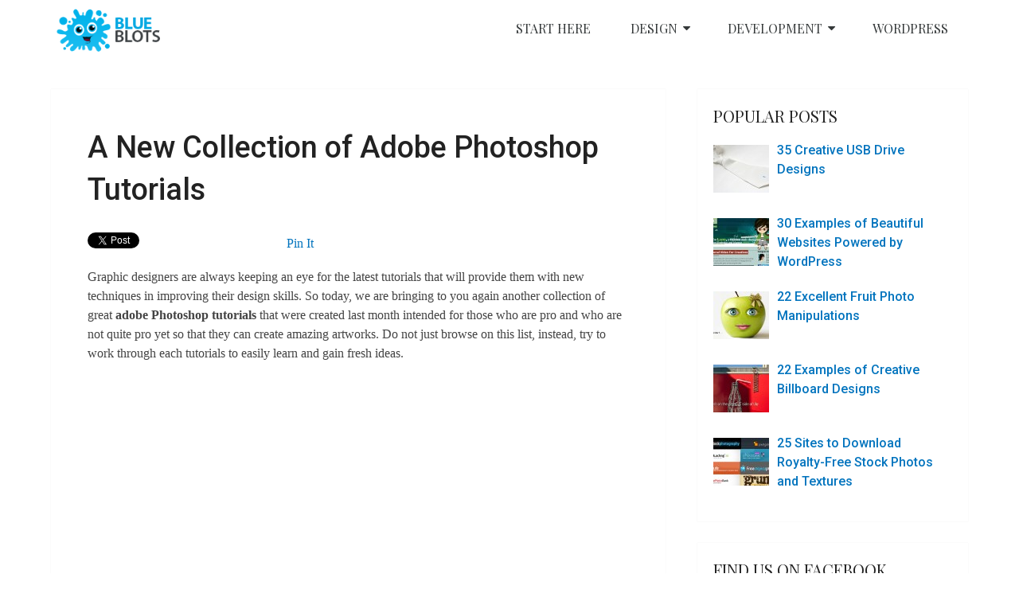

--- FILE ---
content_type: text/html; charset=UTF-8
request_url: https://blueblots.com/tutorials/a-new-collection-of-adobe-photoshop-tutorials/
body_size: 14634
content:
<!DOCTYPE html>
<html class="no-js" lang="en-US" prefix="og: http://ogp.me/ns#">
<head>
	<meta charset="UTF-8" />
	<title>A New Collection of Adobe Photoshop Tutorials - blueblots.com</title>
	<meta http-equiv="Content-Type" content="text/html; charset=UTF-8" />
		<link rel="icon" href="https://blueblots.com/wp-content/uploads/2014/06/bluefavi.jpg" type="image/x-icon" />
<!--iOS/android/handheld specific -->
<link rel="apple-touch-icon" href="https://blueblots.com/wp-content/themes/schema/images/apple-touch-icon.png" />
<meta name="viewport" content="width=device-width, initial-scale=1, maximum-scale=1">
<meta name="apple-mobile-web-app-capable" content="yes">
<meta name="apple-mobile-web-app-status-bar-style" content="black">
    <meta itemprop="name" content="blueblots.com" />
    <meta itemprop="url" content="https://blueblots.com" />
        <meta itemprop="creator accountablePerson" content="Emma Melced Hojilla" />
    	<link rel="pingback" href="https://blueblots.com/xmlrpc.php" />
	<script type="text/javascript">document.documentElement.className = document.documentElement.className.replace( /\bno-js\b/,'js' );</script>
<!-- This site is optimized with the Yoast SEO plugin v9.5 - https://yoast.com/wordpress/plugins/seo/ -->
<link rel="canonical" href="https://blueblots.com/tutorials/a-new-collection-of-adobe-photoshop-tutorials/" />
<meta property="og:locale" content="en_US" />
<meta property="og:type" content="article" />
<meta property="og:title" content="A New Collection of Adobe Photoshop Tutorials - blueblots.com" />
<meta property="og:description" content="Graphic designers are always keeping an eye for the latest tutorials that will provide them with new techniques in improving their design skills. So today, we are bringing to you again another collection of great adobe Photoshop tutorials that were created last month intended for those who are pro and who are not quite pro yet so that they can create amazing artworks. Do not just browse on this list, instead, try to work through each tutorials to easily learn and gain fresh ideas.

Here’s a Compilation of Adobe Photoshop Tutorials that were released in June. This is another useful Photoshop learning material for you which can surely improve the quality of your works. Check this out!" />
<meta property="og:url" content="https://blueblots.com/tutorials/a-new-collection-of-adobe-photoshop-tutorials/" />
<meta property="og:site_name" content="blueblots.com" />
<meta property="article:tag" content="compilation of photoshop tutorials" />
<meta property="article:tag" content="Photoshop" />
<meta property="article:tag" content="photoshop tutorials" />
<meta property="article:tag" content="sites with photoshop tutorials" />
<meta property="article:section" content="Tutorials" />
<meta property="article:published_time" content="2011-07-26T13:05:22+00:00" />
<meta property="article:modified_time" content="2011-08-23T09:27:17+00:00" />
<meta property="og:updated_time" content="2011-08-23T09:27:17+00:00" />
<meta property="og:image" content="https://blueblots.com/wp-content/uploads/2011/07/1-make-a-dark-statue-with-3d-tentacles-photo-manipulation.jpg" />
<meta property="og:image:secure_url" content="https://blueblots.com/wp-content/uploads/2011/07/1-make-a-dark-statue-with-3d-tentacles-photo-manipulation.jpg" />
<!-- / Yoast SEO plugin. -->

<link rel='dns-prefetch' href='//s.w.org' />
<link rel="alternate" type="application/rss+xml" title="blueblots.com &raquo; Feed" href="https://blueblots.com/feed/" />
<link rel="alternate" type="application/rss+xml" title="blueblots.com &raquo; Comments Feed" href="https://blueblots.com/comments/feed/" />
<link rel="alternate" type="application/rss+xml" title="blueblots.com &raquo; A New Collection of Adobe Photoshop Tutorials Comments Feed" href="https://blueblots.com/tutorials/a-new-collection-of-adobe-photoshop-tutorials/feed/" />
		<script type="text/javascript">
			window._wpemojiSettings = {"baseUrl":"https:\/\/s.w.org\/images\/core\/emoji\/11\/72x72\/","ext":".png","svgUrl":"https:\/\/s.w.org\/images\/core\/emoji\/11\/svg\/","svgExt":".svg","source":{"concatemoji":"https:\/\/blueblots.com\/wp-includes\/js\/wp-emoji-release.min.js?ver=5.0.22"}};
			!function(e,a,t){var n,r,o,i=a.createElement("canvas"),p=i.getContext&&i.getContext("2d");function s(e,t){var a=String.fromCharCode;p.clearRect(0,0,i.width,i.height),p.fillText(a.apply(this,e),0,0);e=i.toDataURL();return p.clearRect(0,0,i.width,i.height),p.fillText(a.apply(this,t),0,0),e===i.toDataURL()}function c(e){var t=a.createElement("script");t.src=e,t.defer=t.type="text/javascript",a.getElementsByTagName("head")[0].appendChild(t)}for(o=Array("flag","emoji"),t.supports={everything:!0,everythingExceptFlag:!0},r=0;r<o.length;r++)t.supports[o[r]]=function(e){if(!p||!p.fillText)return!1;switch(p.textBaseline="top",p.font="600 32px Arial",e){case"flag":return s([55356,56826,55356,56819],[55356,56826,8203,55356,56819])?!1:!s([55356,57332,56128,56423,56128,56418,56128,56421,56128,56430,56128,56423,56128,56447],[55356,57332,8203,56128,56423,8203,56128,56418,8203,56128,56421,8203,56128,56430,8203,56128,56423,8203,56128,56447]);case"emoji":return!s([55358,56760,9792,65039],[55358,56760,8203,9792,65039])}return!1}(o[r]),t.supports.everything=t.supports.everything&&t.supports[o[r]],"flag"!==o[r]&&(t.supports.everythingExceptFlag=t.supports.everythingExceptFlag&&t.supports[o[r]]);t.supports.everythingExceptFlag=t.supports.everythingExceptFlag&&!t.supports.flag,t.DOMReady=!1,t.readyCallback=function(){t.DOMReady=!0},t.supports.everything||(n=function(){t.readyCallback()},a.addEventListener?(a.addEventListener("DOMContentLoaded",n,!1),e.addEventListener("load",n,!1)):(e.attachEvent("onload",n),a.attachEvent("onreadystatechange",function(){"complete"===a.readyState&&t.readyCallback()})),(n=t.source||{}).concatemoji?c(n.concatemoji):n.wpemoji&&n.twemoji&&(c(n.twemoji),c(n.wpemoji)))}(window,document,window._wpemojiSettings);
		</script>
		<style type="text/css">
img.wp-smiley,
img.emoji {
	display: inline !important;
	border: none !important;
	box-shadow: none !important;
	height: 1em !important;
	width: 1em !important;
	margin: 0 .07em !important;
	vertical-align: -0.1em !important;
	background: none !important;
	padding: 0 !important;
}
</style>
<link rel='stylesheet' id='wp-block-library-css'  href='https://blueblots.com/wp-includes/css/dist/block-library/style.min.css?ver=5.0.22' type='text/css' media='all' />
<link rel='stylesheet' id='stylesheet-css'  href='https://blueblots.com/wp-content/themes/schema/style.css?ver=5.0.22' type='text/css' media='all' />
<style id='stylesheet-inline-css' type='text/css'>

		body {background-color:#ffffff; }
		body {background-image: url( https://blueblots.com/wp-content/themes/schema/images/nobg.png );}
		.pace .pace-progress, #mobile-menu-wrapper ul li a:hover { background: #0274BE; }
		.postauthor h5, .copyrights a, .single_post a, .textwidget a, .pnavigation2 a, .sidebar.c-4-12 a:hover, .copyrights a:hover, footer .widget li a:hover, .sidebar.c-4-12 a:hover, .related-posts a:hover .title, .reply a, .title a:hover, .post-info a:hover, .comm, #tabber .inside li a:hover, .readMore a:hover, .fn a, a, a:hover, .secondary-navigation #navigation ul li a:hover, .readMore a, .primary-navigation a:hover, .secondary-navigation #navigation ul .current-menu-item a, .widget .wp_review_tab_widget_content a, .sidebar .wpt_widget_content a { color:#0274BE; }	
			nav li.pull a#pull, #commentform input#submit, .contactform #submit, .mts-subscribe input[type='submit'], #move-to-top:hover, .currenttext, .pagination a:hover, .pagination .nav-previous a:hover, .pagination .nav-next a:hover, #load-posts a:hover, .single .pagination a:hover .currenttext, #tabber ul.tabs li a.selected, .tagcloud a, #navigation ul .sfHover a, .woocommerce a.button, .woocommerce-page a.button, .woocommerce button.button, .woocommerce-page button.button, .woocommerce input.button, .woocommerce-page input.button, .woocommerce #respond input#submit, .woocommerce-page #respond input#submit, .woocommerce #content input.button, .woocommerce-page #content input.button, .woocommerce .bypostauthor:after, #searchsubmit, .woocommerce nav.woocommerce-pagination ul li span.current, .woocommerce-page nav.woocommerce-pagination ul li span.current, .woocommerce #content nav.woocommerce-pagination ul li span.current, .woocommerce-page #content nav.woocommerce-pagination ul li span.current, .woocommerce nav.woocommerce-pagination ul li a:hover, .woocommerce-page nav.woocommerce-pagination ul li a:hover, .woocommerce #content nav.woocommerce-pagination ul li a:hover, .woocommerce-page #content nav.woocommerce-pagination ul li a:hover, .woocommerce nav.woocommerce-pagination ul li a:focus, .woocommerce-page nav.woocommerce-pagination ul li a:focus, .woocommerce #content nav.woocommerce-pagination ul li a:focus, .woocommerce-page #content nav.woocommerce-pagination ul li a:focus, .woocommerce a.button, .woocommerce-page a.button, .woocommerce button.button, .woocommerce-page button.button, .woocommerce input.button, .woocommerce-page input.button, .woocommerce #respond input#submit, .woocommerce-page #respond input#submit, .woocommerce #content input.button, .woocommerce-page #content input.button, .latestPost-review-wrapper, .sbutton, #searchsubmit, .widget .wpt_widget_content #tags-tab-content ul li a, .widget .review-total-only.large-thumb { background-color:#0274BE; color: #fff!important; }
		footer {background-color:#222222; }
		footer {background-image: url( https://blueblots.com/wp-content/themes/schema/images/nobg.png );}
		.copyrights { background-color: #ffffff; }
		.flex-control-thumbs .flex-active{ border-top:3px solid #0274BE;}
		
		
		
		.bypostauthor {padding: 3%!important;background: #222;width: 94%!important;color: #AAA;}
        .bypostauthor .fn {color: #fff;}
		.bypostauthor:after { content: "\f044";position: absolute;font-family: fontawesome;right: 0;top: 0;padding: 1px 10px;color: #535353;font-size: 32px; }
		
		#header{
background: #ffffff;
}

#logo img { 
width: 145px;
height: 61px;
}
			
</style>
<link rel='stylesheet' id='responsive-css'  href='https://blueblots.com/wp-content/themes/schema/css/responsive.css?ver=5.0.22' type='text/css' media='all' />
<script type='text/javascript' src='https://blueblots.com/wp-includes/js/jquery/jquery.js?ver=1.12.4'></script>
<script type='text/javascript' src='https://blueblots.com/wp-includes/js/jquery/jquery-migrate.min.js?ver=1.4.1'></script>
<script type='text/javascript'>
/* <![CDATA[ */
var mts_customscript = {"responsive":"1","nav_menu":"none"};
/* ]]> */
</script>
<script type='text/javascript' src='https://blueblots.com/wp-content/themes/schema/js/customscript.js?ver=5.0.22'></script>
<link rel='https://api.w.org/' href='https://blueblots.com/wp-json/' />
<link rel="EditURI" type="application/rsd+xml" title="RSD" href="https://blueblots.com/xmlrpc.php?rsd" />
<link rel="wlwmanifest" type="application/wlwmanifest+xml" href="https://blueblots.com/wp-includes/wlwmanifest.xml" /> 
<!--Theme by MyThemeShop.com-->
<link rel='shortlink' href='https://blueblots.com/?p=3438' />
<link rel="alternate" type="application/json+oembed" href="https://blueblots.com/wp-json/oembed/1.0/embed?url=https%3A%2F%2Fblueblots.com%2Ftutorials%2Fa-new-collection-of-adobe-photoshop-tutorials%2F" />
<link rel="alternate" type="text/xml+oembed" href="https://blueblots.com/wp-json/oembed/1.0/embed?url=https%3A%2F%2Fblueblots.com%2Ftutorials%2Fa-new-collection-of-adobe-photoshop-tutorials%2F&#038;format=xml" />
<link href="//fonts.googleapis.com/css?family=Roboto:normal|Playfair+Display:normal|Roboto:500|Raleway:100|Raleway:500&amp;subset=latin" rel="stylesheet" type="text/css">
<style type="text/css">
#logo a { font-family: 'Roboto'; font-weight: normal; font-size: 32px; color: #222222;text-transform: uppercase; }
.primary-navigation a { font-family: 'Playfair Display'; font-weight: normal; font-size: 13px; color: #777777; }
.secondary-navigation a { font-family: 'Playfair Display'; font-weight: normal; font-size: 16px; color: #35393a;text-transform: uppercase; }
.latestPost .title a { font-family: 'Playfair Display'; font-weight: normal; font-size: 38px; color: #0274be; }
.single-title { font-family: 'Roboto'; font-weight: 500; font-size: 38px; color: #222222; }
body { font-family: Georgia, serif; font-weight: normal; font-size: 16px; color: #444444; }
#sidebars .widget h3 { font-family: 'Playfair Display'; font-weight: normal; font-size: 20px; color: #222222;text-transform: uppercase; }
#sidebars .widget { font-family: 'Roboto'; font-weight: 500; font-size: 16px; color: #444444; }
.footer-widgets h3 { font-family: 'Raleway'; font-weight: 100; font-size: 18px; color: #ffffff;text-transform: uppercase; }
.f-widget a, footer .wpt_widget_content a, footer .wp_review_tab_widget_content a, footer .wpt_tab_widget_content a, footer .widget .wp_review_tab_widget_content a { font-family: 'Raleway'; font-weight: 500; font-size: 16px; color: #999999; }
.footer-widgets, .f-widget .top-posts .comment_num, footer .meta, footer .twitter_time, footer .widget .wpt_widget_content .wpt-postmeta, footer .widget .wpt_comment_content, footer .widget .wpt_excerpt, footer .wp_review_tab_widget_content .wp-review-tab-postmeta, footer .advanced-recent-posts p, footer .popular-posts p, footer .category-posts p { font-family: 'Raleway'; font-weight: 500; font-size: 16px; color: #777777; }
#copyright-note, #copyright-note a { font-family: 'Raleway'; font-weight: 500; font-size: 14px; color: #7e7d7d; }
h1 { font-family: 'Playfair Display'; font-weight: normal; font-size: 28px; color: #222222; }
h2 { font-family: 'Playfair Display'; font-weight: normal; font-size: 24px; color: #222222; }
h3 { font-family: 'Playfair Display'; font-weight: normal; font-size: 22px; color: #222222; }
h4 { font-family: 'Playfair Display'; font-weight: normal; font-size: 20px; color: #222222; }
h5 { font-family: 'Playfair Display'; font-weight: normal; font-size: 18px; color: #222222; }
h6 { font-family: 'Playfair Display'; font-weight: normal; font-size: 16px; color: #222222; }
</style>
<!-- BuySellAds Ad Code -->
<script type="text/javascript">
(function(){
  var bsa = document.createElement('script');
     bsa.type = 'text/javascript';
     bsa.async = true;
     bsa.src = 'http://s3.buysellads.com/ac/bsa.js';
  (document.getElementsByTagName('head')[0]||document.getElementsByTagName('body')[0]).appendChild(bsa);
})();
</script>
<!-- End BuySellAds Ad Code --><style type="text/css">.broken_link, a.broken_link {
	text-decoration: line-through;
}</style></head>
<body id ="blog" class="post-template-default single single-post postid-3438 single-format-standard main elementor-default" itemscope itemtype="http://schema.org/WebPage">
	<div class="main-container-wrap">
		<header class="main-header logo_in_nav_header" role="banner" itemscope itemtype="http://schema.org/WPHeader">
					    							<div class="clear" id="catcher"></div>
				<div id="header" class="sticky">
							<div class="container">
											<div class="logo-wrap">
																								  <h2 id="logo" class="image-logo" itemprop="headline">
											<a href="https://blueblots.com"><img src="https://blueblots.com/wp-content/uploads/2014/06/logo1.png" alt="blueblots.com"></a>
										</h2><!-- END #logo -->
																					</div>
										<div class="secondary-navigation" role="navigation" itemscope itemtype="http://schema.org/SiteNavigationElement">
						<nav id="navigation" class="clearfix">
															<ul id="menu-main-menu" class="menu clearfix"><li class="menu-item pull"><a href="#" id="pull" class="toggle-mobile-menu">Menu</a></li><li id="menu-item-4947" class="menu-item menu-item-type-custom menu-item-object-custom menu-item-home"><a href="http://blueblots.com/">Start Here</a></li>
<li id="menu-item-4971" class="menu-item menu-item-type-custom menu-item-object-custom menu-item-has-children"><a href="#">Design</a>
<ul class="sub-menu">
	<li id="menu-item-4952" class="menu-item menu-item-type-taxonomy menu-item-object-category current-post-ancestor current-menu-parent current-post-parent"><a href="https://blueblots.com/category/tutorials/">Tutorials</a></li>
	<li id="menu-item-4949" class="menu-item menu-item-type-taxonomy menu-item-object-category"><a href="https://blueblots.com/category/freebies/">Freebies</a></li>
</ul>
</li>
<li id="menu-item-4951" class="menu-item menu-item-type-taxonomy menu-item-object-category menu-item-has-children"><a href="https://blueblots.com/category/development/">Development</a>
<ul class="sub-menu">
	<li id="menu-item-4950" class="menu-item menu-item-type-taxonomy menu-item-object-category"><a href="https://blueblots.com/category/tools/">Tools</a></li>
</ul>
</li>
<li id="menu-item-4960" class="menu-item menu-item-type-taxonomy menu-item-object-category"><a href="https://blueblots.com/category/wordpress/">WordPress</a></li>
</ul>													</nav>
					</div>              
				</div><!--#header-->
			</div>
		</header>
		<div class="main-container">

<div id="page" class="single">

	<article class="article" itemscope itemtype="http://schema.org/BlogPosting">

		<div id="content_box" >

			
				<div id="post-3438" class="g post post-3438 type-post status-publish format-standard hentry category-tutorials tag-compilation-of-photoshop-tutorials tag-photoshop tag-photoshop-tutorials tag-sites-with-photoshop-tutorials">

					<div class="single_post">

						
						<header>

							<h1 class="title single-title entry-title" itemprop="headline">A New Collection of Adobe Photoshop Tutorials</h1>

										<div class="post-info">
																			</div>
		
						</header><!--.headline_area-->

						<div class="post-single-content box mark-links entry-content">

							
                                		<!-- Start Share Buttons -->
    		<div class="shareit">
    			    				<!-- Twitter -->
    				<span class="share-item twitterbtn">
    					<a href="https://twitter.com/share" class="twitter-share-button" data-via="">Tweet</a>
    				</span>
    			    			    				<!-- GPlus -->
    				<span class="share-item gplusbtn">
    					<g:plusone size="medium"></g:plusone>
    				</span>
    			    			    				<!-- Facebook -->
    				<span class="share-item facebookbtn">
    					<div id="fb-root"></div>
    					<div class="fb-like" data-send="false" data-layout="button_count" data-width="150" data-show-faces="false"></div>
    				</span>
    			    			    			    			    				<!-- Pinterest -->
    				<span class="share-item pinbtn">
    					<a href="http://pinterest.com/pin/create/button/?url=https://blueblots.com/tutorials/a-new-collection-of-adobe-photoshop-tutorials/&amp;media=&amp;description=A New Collection of Adobe Photoshop Tutorials" class="pin-it-button" count-layout="horizontal">Pin It</a>
    				</span>
    			    		</div>
    		<!-- end Share Buttons -->
    	
                            <div class="thecontent" itemprop="articleBody">

		                        <p>Graphic designers are always keeping an eye for the latest tutorials that will provide them with new techniques in improving their design skills. So today, we are bringing to you again another collection of great<strong> adobe Photoshop tutorials</strong> that were created last month intended for those who are pro and who are not quite pro yet so that they can create amazing artworks. Do not just browse on this list, instead, try to work through each tutorials to easily learn and gain fresh ideas.</p><div class="3yBNwZu7" style="clear:both;float:left;width:100%;margin:0 0 20px 0;"><script async src="//pagead2.googlesyndication.com/pagead/js/adsbygoogle.js"></script>
<!-- bb premium 336x280 -->
<ins class="adsbygoogle"
     style="display:inline-block;width:336px;height:280px"
     data-ad-client="ca-pub-0157943887293956"
     data-ad-slot="5960136651"></ins>
<script>
(adsbygoogle = window.adsbygoogle || []).push({});
</script></div>
<p>Here’s a <strong>Compilation of Adobe Photoshop Tutorials</strong> that were released in June. This is another useful Photoshop learning material for you which can surely improve the quality of your works. Check this out!</p>
<p><a href="http://designinstruct.com/digital-art/photo-manipulation/make-a-dark-statue-with-3d-tentacles-photo-manipulation/" data-wpel-link="external" target="_blank" rel="external noopener noreferrer"><br />
</a></p>
<h2>Make a Dark Statue with 3D Tentacles Photo Manipulation</h2>
<p>&nbsp;<br />
<a href="http://designinstruct.com/digital-art/photo-manipulation/make-a-dark-statue-with-3d-tentacles-photo-manipulation/" data-wpel-link="external" target="_blank" rel="external noopener noreferrer"><img src="https://blueblots.com/wp-content/uploads/2011/07/1-make-a-dark-statue-with-3d-tentacles-photo-manipulation.jpg" alt="Make a Dark Statue with 3D Tentacles Photo Manipulation" width="450" height="673" /></a><br />
In this tutorial, you will learn how to turn a photo of a woman into a statue with tentacles using Photoshop and Cinema 4D.</p>
<p><a href="http://designinstruct.com/digital-art/photo-manipulation/superimpose-a-car-onto-another-image-in-photoshop/" data-wpel-link="external" target="_blank" rel="external noopener noreferrer"><br />
</a></p>
<h2>Superimpose a Car onto Another Image in Photoshop</h2>
<p>&nbsp;<br />
<a href="http://designinstruct.com/digital-art/photo-manipulation/superimpose-a-car-onto-another-image-in-photoshop/" data-wpel-link="external" target="_blank" rel="external noopener noreferrer"><img src="https://blueblots.com/wp-content/uploads/2011/07/2-superimpose-a-car-onto-another-image-in-photoshop.jpg" alt="Superimpose a Car onto Another Image in Photoshop" width="450" height="300" /></a><br />
In this tutorial, you will learn how to combine and blend different objects to create a perfect photo composition.</p>
<p><a href="http://bloomwebdesign.net/myblog/2011/06/10/design-a-phpbb-forum-skin-in-photoshop/" data-wpel-link="external" target="_blank" rel="external noopener noreferrer"><br />
</a></p>
<h2>Design a Forum Skin in Photoshop</h2>
<p>&nbsp;<br />
<a href="http://bloomwebdesign.net/myblog/2011/06/10/design-a-phpbb-forum-skin-in-photoshop/" data-wpel-link="external" target="_blank" rel="external noopener noreferrer"><img src="https://blueblots.com/wp-content/uploads/2011/07/3-design-a-phpbb-forum-skin-in-photoshop.jpg" alt="Design a Forum Skin in Photoshop" width="450" height="529" /></a><br />
The tutorial is on creating a forum skin in photoshop.</p>
<p><a href="http://psd.fanextra.com/tutorials/designing/create-a-fiery-mixed-media-composition-using-photoshop/" data-wpel-link="external" target="_blank" rel="external noopener noreferrer"><br />
</a></p>
<h2>Create A Fiery Mixed Media Composition Using Photoshop</h2>
<p>&nbsp;<br />
<a href="http://psd.fanextra.com/tutorials/designing/create-a-fiery-mixed-media-composition-using-photoshop/" data-wpel-link="external" target="_blank" rel="external noopener noreferrer"><img src="https://blueblots.com/wp-content/uploads/2011/07/4-create-a-fiery-mixed-media-composition-using-photoshop.jpg" alt="Create A Fiery Mixed Media Composition Using Photoshop" width="450" height="695" /></a><br />
In this tutorial, you will learn how to create a composite from various photos and blend them together with watercolor brushes and textures.</p>
<p><a href="http://design.creativefan.com/create-a-black-swan-inspired-movie-poster/" class="broken_link" data-wpel-link="external" target="_blank" rel="external noopener noreferrer"><br />
</a></p>
<h2>Create a Black Swan Inspired Movie Poster</h2>
<p>&nbsp;<br />
<a href="http://design.creativefan.com/create-a-black-swan-inspired-movie-poster/" class="broken_link" data-wpel-link="external" target="_blank" rel="external noopener noreferrer"><img src="https://blueblots.com/wp-content/uploads/2011/07/5-create-a-black-swan-inspired-movie-poster.jpg" alt="Create a Black Swan Inspired Movie Poster" width="450" height="675" /></a><br />
In this tutorial, you will learn how to create a Black Swan inspired movie poster.</p>
<p><a href="http://psd.tutsplus.com/tutorials/painting/surreal-mountain-painting/" data-wpel-link="external" target="_blank" rel="external noopener noreferrer"><br />
</a></p>
<h2>Create a Surreal Upside Down Mountain Painting in Photoshop</h2>
<p>&nbsp;<br />
<a href="http://psd.tutsplus.com/tutorials/painting/surreal-mountain-painting/" data-wpel-link="external" target="_blank" rel="external noopener noreferrer"><img src="https://blueblots.com/wp-content/uploads/2011/07/6-surreal-mountain-painting.jpg" alt="Create a Surreal Upside Down Mountain Painting in Photoshop" width="450" height="752" /></a><br />
In this tutorial, you will learn several digital painting techiniques in Photoshop on how to create a surreal upside down mountain illustration.</p>
<p><a href="http://psd.tutsplus.com/tutorials/photo-effects-tutorials/surreal-out-of-bounds-photo-manipulation/" data-wpel-link="external" target="_blank" rel="external noopener noreferrer"><br />
</a></p>
<h2>Create a Surreal Out of Bounds Photo Manipulation in Photoshop</h2>
<p>&nbsp;<br />
<a href="http://psd.tutsplus.com/tutorials/photo-effects-tutorials/surreal-out-of-bounds-photo-manipulation/" data-wpel-link="external" target="_blank" rel="external noopener noreferrer"><img src="https://blueblots.com/wp-content/uploads/2011/07/7-surreal-out-of-bounds-photo-manipulation.jpg" alt="Create a Surreal Out of Bounds Photo Manipulation in Photoshop" width="450" height="563" /></a><br />
In this tutorial, you will be combining several images of water, animals, and people to create a surreal out of bounds photo manipulation in Photoshop.</p>
<p><a href="http://psd.tutsplus.com/tutorials/photo-effects-tutorials/trap-friends-in-jar-photoshop/" data-wpel-link="external" target="_blank" rel="external noopener noreferrer"><br />
</a></p>
<h2>Trap Your Friends in a Jar Using Photoshop</h2>
<p>&nbsp;<br />
<a href="http://psd.tutsplus.com/tutorials/photo-effects-tutorials/trap-friends-in-jar-photoshop/" data-wpel-link="external" target="_blank" rel="external noopener noreferrer"><img src="https://blueblots.com/wp-content/uploads/2011/07/8-trap-friends-in-jar-photoshop.jpg" alt="Trap Your Friends in a Jar Using Photoshop" width="450" height="528" /></a><br />
In this tutorial, you will learn how to take photos of your friends and place them into jars.</p>
<p><a href="http://photoshoptutorials.ws/photoshop-tutorials/photo-manipulation/virtual-tuning-with-photoshop.html" class="broken_link" data-wpel-link="external" target="_blank" rel="external noopener noreferrer"><br />
</a></p>
<h2>Virtual Tuning with Photoshop</h2>
<p>&nbsp;<br />
<a href="http://photoshoptutorials.ws/photoshop-tutorials/photo-manipulation/virtual-tuning-with-photoshop.html" class="broken_link" data-wpel-link="external" target="_blank" rel="external noopener noreferrer"><img src="https://blueblots.com/wp-content/uploads/2011/07/9-virtual-tuning-with-photoshop.jpg" alt="Virtual Tuning with Photoshop" width="450" height="302" /></a><br />
In this tutorial,you will learn professional techniques such as body sculpting, creating window reflections, and other photo-realistic effects to mod and create your own car in Photoshop.</p>
<p><a href="http://www.psdvault.com/photo-effect/design-a-awesome-supernatural-dark-scene-with-fiery-effect-in-photoshop/" data-wpel-link="external" target="_blank" rel="external noopener noreferrer"><br />
</a></p>
<h2>Design a Awesome Supernatural Dark Scene with Fiery Effect in Photoshop</h2>
<p>&nbsp;<br />
<a href="http://www.psdvault.com/photo-effect/design-a-awesome-supernatural-dark-scene-with-fiery-effect-in-photoshop/" data-wpel-link="external" target="_blank" rel="external noopener noreferrer"><img src="https://blueblots.com/wp-content/uploads/2011/07/10-design-a-awesome-supernatural-dark-scene-with-fiery-effect-in-photoshop.jpg" alt="Design a Awesome Supernatural Dark Scene with Fiery Effect in Photoshop" width="450" height="246" /></a><br />
In this tutorial, you will learn how to combine custom brushes, manipulate stock images to create some nice special effect, layer masking and image adjustments to design a supernatural angelic scene with fiery effect in Photoshop.</p>
<p><a href="http://www.psdvault.com/text-effects/create-a-grungy-style-text-effect-inspired-by-infamous-2-game-in-photoshop/" data-wpel-link="external" target="_blank" rel="external noopener noreferrer"><br />
</a></p>
<h2>Create a Grungy Style Text Effect Inspired by “Infamous 2&#8243; Game in Photoshop</h2>
<p>&nbsp;<br />
<a href="http://www.psdvault.com/text-effects/create-a-grungy-style-text-effect-inspired-by-infamous-2-game-in-photoshop/" data-wpel-link="external" target="_blank" rel="external noopener noreferrer"><img src="https://blueblots.com/wp-content/uploads/2011/07/11-create-a-grungy-style-text-effect-inspired-by-infamous-2-game-in-photoshop.jpg" alt="Create a Grungy Style Text Effect Inspired by “Infamous 2" width="450" height="246" /></a></p>
<p><a href="http://www.psdvault.com/photo-effect/design-a-dark-surreal-urban-scene-with-space-brush-in-photoshop/" data-wpel-link="external" target="_blank" rel="external noopener noreferrer"><br />
</a></p>
<h2>Design a Dark Surreal Urban Scene with Space Brush in Photoshop</h2>
<p>&nbsp;<br />
<a href="http://www.psdvault.com/photo-effect/design-a-dark-surreal-urban-scene-with-space-brush-in-photoshop/" data-wpel-link="external" target="_blank" rel="external noopener noreferrer"><img src="https://blueblots.com/wp-content/uploads/2011/07/12-design-a-dark-surreal-urban-scene-with-space-brush-in-photoshop.jpg" alt="Design a Dark Surreal Urban Scene with Space Brush in Photoshop" width="450" height="669" /></a><br />
In this tutorial, you will learn some lighting tricks and image adjustment techniques to design a dark surreal urban scene with space brush in Photoshop.</p>
<p><a href="http://photoshoptutorials.ws/photoshop-tutorials/drawing/draw-a-t-shirt-in-photoshop.html" class="broken_link" data-wpel-link="external" target="_blank" rel="external noopener noreferrer"><br />
</a></p>
<h2>Draw a T-Shirt in Photoshop</h2>
<p>&nbsp;<br />
<a href="http://photoshoptutorials.ws/photoshop-tutorials/drawing/draw-a-t-shirt-in-photoshop.html" class="broken_link" data-wpel-link="external" target="_blank" rel="external noopener noreferrer"><img src="https://blueblots.com/wp-content/uploads/2011/07/15-draw-a-t-shirt-in-photoshop.jpg" alt="Draw a T-Shirt in Photoshop" width="450" height="456" /></a><br />
In this tutorial, you will learn techniques on creating shapes, shading, embossing, and more to draw a realistic t-shirt 100% in Photoshop.</p>
<p><a href="http://photoshoptutorials.ws/photoshop-tutorials/photo-manipulation/how-to-create-an-amazing-futuristic-matte-painting-in-photoshop.html" data-wpel-link="external" target="_blank" rel="external noopener noreferrer"><br />
</a></p>
<h2>How to Create an Amazing Futuristic Matte Painting in Photoshop</h2>
<p>&nbsp;<br />
<a href="http://photoshoptutorials.ws/photoshop-tutorials/photo-manipulation/how-to-create-an-amazing-futuristic-matte-painting-in-photoshop.html" data-wpel-link="external" target="_blank" rel="external noopener noreferrer"><img src="https://blueblots.com/wp-content/uploads/2011/07/13-how-to-create-an-amazing-futuristic-matte-painting-in-photoshop.jpg" alt="How to Create an Amazing Futuristic Matte Painting in Photoshop" width="450" height="254" /></a><br />
In this tutorial, you will learn how to develop a futuristic fantasy theme out of a plain background using photo manipulation, photo montage techniques coupled with some painting inside Photoshop.</p>
<p><a href="http://psd.fanextra.com/tutorials/designing/design-a-professional-wildlife-tv-show-poster/" data-wpel-link="external" target="_blank" rel="external noopener noreferrer"><br />
</a></p>
<h2>Design a Professional Wildlife TV Show Poster</h2>
<p>&nbsp;<br />
<a href="http://psd.fanextra.com/tutorials/designing/design-a-professional-wildlife-tv-show-poster/" data-wpel-link="external" target="_blank" rel="external noopener noreferrer"><img src="https://blueblots.com/wp-content/uploads/2011/07/14-design-a-professional-wildlife-tv-show-poster.jpg" alt="Design a Professional Wildlife TV Show Poster" width="450" height="488" /></a><br />
In this tutorial, you will learn how to design a professional wildlife TV show poster.</p>
<p><a href="http://bloomwebdesign.net/myblog/2011/06/30/design-a-glossy-coming-soon-boxlayout-in-photoshop/" data-wpel-link="external" target="_blank" rel="external noopener noreferrer"><br />
</a></p>
<h2>Design a Glossy Coming Soon Box/Layout in Photoshop</h2>
<p>&nbsp;<br />
<a href="http://bloomwebdesign.net/myblog/2011/06/30/design-a-glossy-coming-soon-boxlayout-in-photoshop/" data-wpel-link="external" target="_blank" rel="external noopener noreferrer"><img src="https://blueblots.com/wp-content/uploads/2011/07/16-design-a-glossy-coming-soon-boxlayout-in-photoshop.jpg" alt="Design a Glossy Coming Soon Box/Layout in Photoshop" width="450" height="396" /></a><br />
In this tutorial, you will learn how to create a glossy and sleek coming soon box layout in Photoshop.</p>
<p><a href="http://bloomwebdesign.net/myblog/2011/06/26/design-a-hosting-website-in-photoshop/" data-wpel-link="external" target="_blank" rel="external noopener noreferrer"><br />
</a></p>
<h2>Design a Hosting Website/Layout in Photoshop</h2>
<p>&nbsp;<br />
<a href="http://bloomwebdesign.net/myblog/2011/06/26/design-a-hosting-website-in-photoshop/" data-wpel-link="external" target="_blank" rel="external noopener noreferrer"><img src="https://blueblots.com/wp-content/uploads/2011/07/17-design-a-hosting-website-in-photoshop.jpg" alt="Design a Hosting Website/Layout in Photoshop" width="450" height="529" /></a><br />
In this tutorial, you will learn how to design a hosting website/layout in Photoshop.</p>
<p><a href="http://psd.fanextra.com/tutorials/photo-effects/design-a-surreal-retro-futurism-scene/" data-wpel-link="external" target="_blank" rel="external noopener noreferrer"><br />
</a></p>
<h2>Design a Surreal Retro Futurism Scene</h2>
<p>&nbsp;<br />
<a href="http://psd.fanextra.com/tutorials/photo-effects/design-a-surreal-retro-futurism-scene/" data-wpel-link="external" target="_blank" rel="external noopener noreferrer"><img src="https://blueblots.com/wp-content/uploads/2011/07/18-design-a-surreal-retro-futurism-scene.jpg" alt="Design a Surreal Retro Futurism Scene" width="450" height="529" /></a><br />
In this tutorial, you will learn how to design a surreal retro futurism scene.</p>
<p><a href="http://photoshoptutorials.ws/photoshop-tutorials/layouts/how-to-create-a-grungy-iphone-application-advertisement-in-photoshop.html" class="broken_link" data-wpel-link="external" target="_blank" rel="external noopener noreferrer"><br />
</a></p>
<h2>How To Create A Grungy iPhone Application Advertisement in Photoshop</h2>
<p>&nbsp;<br />
<a href="http://photoshoptutorials.ws/photoshop-tutorials/layouts/how-to-create-a-grungy-iphone-application-advertisement-in-photoshop.html" class="broken_link" data-wpel-link="external" target="_blank" rel="external noopener noreferrer"><img src="https://blueblots.com/wp-content/uploads/2011/07/19-how-to-create-a-grungy-iphone-application-advertisement-in-photoshop.jpg" alt="How To Create A Grungy iPhone Application Advertisement in Photoshop" width="450" height="275" /></a><br />
In this tutorial, you will learn the details and tips on how to create a grungy iPhone Application advertisement using Photoshop CS5.</p>
<p><a href="http://photoshoptutorials.ws/photoshop-tutorials/text-effects/create-a-clock-up-wallpaper-in-photoshop.html" class="broken_link" data-wpel-link="external" target="_blank" rel="external noopener noreferrer"><br />
</a></p>
<h2>Create a “Clock Up” Wallpaper in Photoshop</h2>
<p>&nbsp;<br />
<a href="http://photoshoptutorials.ws/photoshop-tutorials/text-effects/create-a-clock-up-wallpaper-in-photoshop.html" class="broken_link" data-wpel-link="external" target="_blank" rel="external noopener noreferrer"><img src="https://blueblots.com/wp-content/uploads/2011/07/20-create-a-clock-up-wallpaper-in-photoshop.jpg" alt="Create a “Clock Up” Wallpaper in Photoshop" width="450" height="338" /></a><br />
In this tutorial, you will learn different techniques on how to create a “Clock Up” wallpaper in Photoshop.</p>
<p><a href="http://photoshoptutorials.ws/photoshop-tutorials/photo-manipulation/create-a-wallpaper-of-japan-in-photoshop.html" class="broken_link" data-wpel-link="external" target="_blank" rel="external noopener noreferrer"><br />
</a></p>
<h2>Create a Wallpaper of Japan in Photoshop</h2>
<p>&nbsp;<br />
<a href="http://photoshoptutorials.ws/photoshop-tutorials/photo-manipulation/create-a-wallpaper-of-japan-in-photoshop.html" class="broken_link" data-wpel-link="external" target="_blank" rel="external noopener noreferrer"><img src="https://blueblots.com/wp-content/uploads/2011/07/21-create-a-wallpaper-of-japan-in-photoshop.jpg" alt="Create a Wallpaper of Japan in Photoshop" width="450" height="256" /></a><br />
In this tutorial, you will learn some interesting methods of cutting an image with complex and tiny gaps to create a princess in a fantasy world, standing in a royal garden.</p>
<p><a href="http://www.stunningmesh.com/2011/06/lets-design-basic-alien-in-photoshop/" class="broken_link" data-wpel-link="external" target="_blank" rel="external noopener noreferrer"><br />
</a></p>
<h2>Lets design Basic Alien in Photoshop</h2>
<p>&nbsp;<br />
<a href="http://www.stunningmesh.com/2011/06/lets-design-basic-alien-in-photoshop/" class="broken_link" data-wpel-link="external" target="_blank" rel="external noopener noreferrer"><img src="https://blueblots.com/wp-content/uploads/2011/07/22-lets-design-basic-alien-in-photoshop.jpg" alt="Lets design Basic Alien in Photoshop" width="450" height="467" /></a><br />
In this tutorial, you will learn to use filters, layer styles, blending option tools to design a basic alien in Photoshop.</p>
<p><a href="http://psd.fanextra.com/tutorials/designing/free-fanextra-tutorial-create-a-humanrobot-hybrid-in-photoshop/" data-wpel-link="external" target="_blank" rel="external noopener noreferrer"><br />
</a></p>
<h2>Create A Human/Robot Hybrid In Photoshop</h2>
<p>&nbsp;<br />
<a href="http://psd.fanextra.com/tutorials/designing/free-fanextra-tutorial-create-a-humanrobot-hybrid-in-photoshop/" data-wpel-link="external" target="_blank" rel="external noopener noreferrer"><img src="https://blueblots.com/wp-content/uploads/2011/07/23-create-a-humanrobot-hybrid-in-photoshop.jpg" alt="Create A Human/Robot Hybrid In Photoshop" width="450" height="582" /></a><br />
In this tutorial, you will learn to use a combination of tools and effects in Photoshop to create a detailed composition of a human/robot hybrid.</p>

							</div>

                            
							
								
									<div class="bottomad">

										<script async src="//pagead2.googlesyndication.com/pagead/js/adsbygoogle.js"></script>
<!-- BB Below Post 2014 -->
<ins class="adsbygoogle"
     style="display:inline-block;width:336px;height:280px"
     data-ad-client="ca-pub-0157943887293956"
     data-ad-slot="6020883301"></ins>
<script>
(adsbygoogle = window.adsbygoogle || []).push({});
</script>
									</div>

								
							 

							
							
						</div>

					</div><!--.post-content box mark-links-->

					

                    	
    		<!-- Start Related Posts -->
    		<div class="related-posts"><h4>Related Posts</h4><div class="clear">    			<article class="excerpt  ">
					<a href="https://blueblots.com/tutorials/40-new-good-quality-adobe-photoshop-tutorials/" title="40 (NEW) Good Quality Adobe Photoshop Tutorials" rel="nofollow" id="featured-thumbnail">
					    <div class="featured-thumbnail"></div>                        						<header>
							<h3 class="title front-view-title">40 (NEW) Good Quality Adobe Photoshop Tutorials</h3>
						</header>
					</a>
                </article><!--.post.excerpt-->
    			    			<article class="excerpt  ">
					<a href="https://blueblots.com/tutorials/25-recommended-photoshop-tutorials-for-picture-enhancement/" title="25 Recommended Photoshop Tutorials for Picture Enhancement" rel="nofollow" id="featured-thumbnail">
					    <div class="featured-thumbnail"></div>                        						<header>
							<h3 class="title front-view-title">25 Recommended Photoshop Tutorials for Picture Enhancement</h3>
						</header>
					</a>
                </article><!--.post.excerpt-->
    			    			<article class="excerpt  last">
					<a href="https://blueblots.com/tutorials/20-photoshop-tutorials-inspired-by-movie-films/" title="20 Photoshop Tutorials Inspired by Movie Films" rel="nofollow" id="featured-thumbnail">
					    <div class="featured-thumbnail"></div>                        						<header>
							<h3 class="title front-view-title">20 Photoshop Tutorials Inspired by Movie Films</h3>
						</header>
					</a>
                </article><!--.post.excerpt-->
    			</div></div>    		<!-- .related-posts -->
    	 

                    				

					
						<div class="postauthor">

							<h4>About The Author</h4>

							<img alt='' src='https://secure.gravatar.com/avatar/a03662adbd21de7efa6b4e9f78878c3b?s=100&#038;d=mm&#038;r=g' srcset='https://secure.gravatar.com/avatar/a03662adbd21de7efa6b4e9f78878c3b?s=200&#038;d=mm&#038;r=g 2x' class='avatar avatar-100 photo' height='100' width='100' />
							<h5 class="vcard"><a href="https://blueblots.com/author/emmadpooh2011/" rel="nofollow" class="fn">Emma Melced</a></h5>

							<p>A mom who loves surfing the web, currently working in Qualfon as a KANA agent, and married..</p>

						</div>

					  

				</div><!--.g post-->

				<!-- You can start editing here. -->
	<div id="comments">
		<h4 class="total-comments">2 Comments</h4>
			<ol class="commentlist">
				<div class="navigation">
					<div class="alignleft"></div>
					<div class="alignright"></div>
				</div>
					<li class="comment even thread-even depth-1" id="li-comment-126645">
		<div id="comment-126645" itemprop="comment" itemscope itemtype="http://schema.org/UserComments">
			<div class="comment-author vcard">
				<img alt='' src='https://secure.gravatar.com/avatar/31f91349be5004801006dee076afbc52?s=80&#038;d=mm&#038;r=g' srcset='https://secure.gravatar.com/avatar/31f91349be5004801006dee076afbc52?s=160&#038;d=mm&#038;r=g 2x' class='avatar avatar-80 photo' height='80' width='80' />				<span class="fn" itemprop="creator" itemscope itemtype="http://schema.org/Person"><span itemprop="name"><a href='http://gfxlegends.com/forums/' rel='external nofollow' class='url'>George T. Wiliam</a></span></span> 
									<span class="ago">August 12, 2011</span>
								<span class="comment-meta">
									</span>
			</div>
						<div class="commentmetadata">
                <div class="commenttext" itemprop="commentText">
				    <p>Thanks Buddybud,</p>
<p>Will put it to good use!</p>
                </div>
				<div class="reply">
									</div>
			</div>
		</div>
	</li>
</li><!-- #comment-## -->
	<li class="comment odd alt thread-odd thread-alt depth-1" id="li-comment-134836">
		<div id="comment-134836" itemprop="comment" itemscope itemtype="http://schema.org/UserComments">
			<div class="comment-author vcard">
				<img alt='' src='https://secure.gravatar.com/avatar/4d292793d6f238cd416ad173792bb1ca?s=80&#038;d=mm&#038;r=g' srcset='https://secure.gravatar.com/avatar/4d292793d6f238cd416ad173792bb1ca?s=160&#038;d=mm&#038;r=g 2x' class='avatar avatar-80 photo' height='80' width='80' />				<span class="fn" itemprop="creator" itemscope itemtype="http://schema.org/Person"><span itemprop="name"><a href='http://www.adkfljuoire.com' rel='external nofollow' class='url'>Devon Aguillera</a></span></span> 
									<span class="ago">August 27, 2011</span>
								<span class="comment-meta">
									</span>
			</div>
						<div class="commentmetadata">
                <div class="commenttext" itemprop="commentText">
				    <p>what incredible  what oh no here comes it hurricane incredible what awsome what</p>
                </div>
				<div class="reply">
									</div>
			</div>
		</div>
	</li>
</li><!-- #comment-## -->
				<div class="navigation">
					<div class="alignleft"></div>
					<div class="alignright"></div>
				</div>
			</ol>
		</div>


			
		</div>

	</article>

	<aside class="sidebar c-4-12" role="complementary" itemscope itemtype="http://schema.org/WPSideBar">
	<div id="sidebars" class="g">
		<div class="sidebar">
			<ul class="sidebar_list">
				<div id="mts_popular_posts_widget-2" class="widget widget_mts_popular_posts_widget"><h3 class="widget-title">Popular Posts</h3><ul class="popular-posts">		<li>
			<a href="https://blueblots.com/inspiration/35-creative-usb-drive-designs/">
								    <img width="70" height="60" src="https://blueblots.com/wp-content/uploads/2009/05/usb-drive-design-70x60.jpg" class="attachment-widgetthumb size-widgetthumb wp-post-image" alt="" title="" />								35 Creative USB Drive Designs	
			</a>
			<div class="meta">
															</div> <!--end .entry-meta--> 	
					</li>	
				<li>
			<a href="https://blueblots.com/inspiration/30-examples-of-beautiful-websites-powered-by-wordpress/">
								    <img width="70" height="60" src="https://blueblots.com/wp-content/uploads/2010/03/wordpress-webistes-70x60.jpg" class="attachment-widgetthumb size-widgetthumb wp-post-image" alt="" title="" />								30 Examples of Beautiful Websites Powered by WordPress	
			</a>
			<div class="meta">
															</div> <!--end .entry-meta--> 	
					</li>	
				<li>
			<a href="https://blueblots.com/inspiration/22-excellent-fruit-photo-manipulations/">
								    <img width="70" height="60" src="https://blueblots.com/wp-content/uploads/2009/05/Fruit-Photo-Manipulations-70x60.jpg" class="attachment-widgetthumb size-widgetthumb wp-post-image" alt="" title="" />								22 Excellent Fruit Photo Manipulations	
			</a>
			<div class="meta">
															</div> <!--end .entry-meta--> 	
					</li>	
				<li>
			<a href="https://blueblots.com/inspiration/22-examples-of-creative-billboard-designs/">
								    <img width="70" height="60" src="https://blueblots.com/wp-content/uploads/2009/05/Creative-Billboard-Designs-70x60.jpg" class="attachment-widgetthumb size-widgetthumb wp-post-image" alt="" title="" />								22 Examples of Creative Billboard Designs	
			</a>
			<div class="meta">
															</div> <!--end .entry-meta--> 	
					</li>	
				<li>
			<a href="https://blueblots.com/freebies/25-sites-to-download-free-royalty-stock-photo-and-textures/">
								    <img width="70" height="60" src="https://blueblots.com/wp-content/uploads/2009/05/stock-photos-site-70x60.jpg" class="attachment-widgetthumb size-widgetthumb wp-post-image" alt="" title="" />								25 Sites to Download Royalty-Free Stock Photos and Textures	
			</a>
			<div class="meta">
															</div> <!--end .entry-meta--> 	
					</li>	
		</ul>
</div><div id="facebook-like-widget-2" class="widget facebook_like"><h3 class="widget-title">Find us on Facebook</h3>			<div class="fb-like-box" data-href="https://www.facebook.com/blueblots" data-height="239" data-width="300" data-colorscheme="light" data-show-faces="true" data-header="false" data-stream="false" allowTransparency="true" ></div>
		</div><div id="text-3" class="widget widget_text"><h3 class="widget-title">Connect With Us</h3>			<div class="textwidget"><ul><li><a href="http://feeds.feedburner.com/blueblots" rel="nofollow">Subscribe to RSS Feed</a></li>
<li><a href="http://feedburner.google.com/fb/a/mailverify?uri=blueblots" rel="nofollow">Subscribe to Email</a></li>
<li><a href="http://www.facebook.com/blueblots" rel="nofollow">Join Us on Facebook</a></li>
<li><a href="http://twitter.com/#!/blueblots" rel="nofollow">Follow Us on Twitter</a></li></ul></div>
		</div><div id="text-14" class="widget widget_text">			<div class="textwidget"><!-- BuySellAds Zone Code -->
<div id="bsap_1247685" class="bsarocks bsap_f76d47f4975729c556ca17762a77e96d"></div>
<!-- End BuySellAds Zone Code -->

<!-- BuySellAds.com Zone Code -->
		<div id="bsap_1240534" class="bsarocks bsap_f76d47f4975729c556ca17762a77e96d"></div>
<!-- End BuySellAds.com Zone Code --></div>
		</div>			</ul>
		</div>
	</div><!--sidebars-->
</aside>

	</div><!--#page-->
</div><!--.main-container-->
<footer class="footer" role="contentinfo" itemscope itemtype="http://schema.org/WPFooter">
        <div class="copyrights">
        <div class="container">
			<!--start copyrights-->
<div class="row" id="copyright-note">
<span><a href="https://blueblots.com/" title="for web designers and developers" rel="nofollow">blueblots.com</a> Copyright &copy; 2026.</span>
<div class="top"></div>
<div class="top"><a href="https://blueblots.com/about/" rel="nofollow">About</a>  | <a href="https://blueblots.com/privacy-policy/" rel="nofollow">Policy</a>  | <a href="https://blueblots.com/sitemap_index.xml">Sitemap</a>  | <a href="https://blueblots.com/contact/" rel="nofollow">Contact Us</a></a></div>
</div>
<!--end copyrights-->
		</div><!--.container-->
    </div>
</footer><!--footer-->
<!--start footer code-->
<script>
  (function(i,s,o,g,r,a,m){i['GoogleAnalyticsObject']=r;i[r]=i[r]||function(){
  (i[r].q=i[r].q||[]).push(arguments)},i[r].l=1*new Date();a=s.createElement(o),
  m=s.getElementsByTagName(o)[0];a.async=1;a.src=g;m.parentNode.insertBefore(a,m)
  })(window,document,'script','//www.google-analytics.com/analytics.js','ga');

  ga('create', 'UA-5111894-3', 'blueblots.com');
  ga('send', 'pageview');

</script><!--end footer code-->
<link rel='stylesheet' id='fontawesome-css'  href='https://blueblots.com/wp-content/themes/schema/css/font-awesome.min.css?ver=5.0.22' type='text/css' media='all' />
<script type='text/javascript' src='https://blueblots.com/wp-includes/js/wp-embed.min.js?ver=5.0.22'></script>
<script type='text/javascript' src='https://blueblots.com/wp-content/themes/schema/js/sticky.js?ver=5.0.22'></script>
</div><!--.main-container-wrap-->
</body>
</html>


--- FILE ---
content_type: text/html; charset=utf-8
request_url: https://accounts.google.com/o/oauth2/postmessageRelay?parent=https%3A%2F%2Fblueblots.com&jsh=m%3B%2F_%2Fscs%2Fabc-static%2F_%2Fjs%2Fk%3Dgapi.lb.en.2kN9-TZiXrM.O%2Fd%3D1%2Frs%3DAHpOoo_B4hu0FeWRuWHfxnZ3V0WubwN7Qw%2Fm%3D__features__
body_size: 162
content:
<!DOCTYPE html><html><head><title></title><meta http-equiv="content-type" content="text/html; charset=utf-8"><meta http-equiv="X-UA-Compatible" content="IE=edge"><meta name="viewport" content="width=device-width, initial-scale=1, minimum-scale=1, maximum-scale=1, user-scalable=0"><script src='https://ssl.gstatic.com/accounts/o/2580342461-postmessagerelay.js' nonce="Lrym0qZNlKaSujz-n-yHSA"></script></head><body><script type="text/javascript" src="https://apis.google.com/js/rpc:shindig_random.js?onload=init" nonce="Lrym0qZNlKaSujz-n-yHSA"></script></body></html>

--- FILE ---
content_type: text/html; charset=utf-8
request_url: https://www.google.com/recaptcha/api2/aframe
body_size: 269
content:
<!DOCTYPE HTML><html><head><meta http-equiv="content-type" content="text/html; charset=UTF-8"></head><body><script nonce="CRVfM7MZL8dfV_qGjxs8_Q">/** Anti-fraud and anti-abuse applications only. See google.com/recaptcha */ try{var clients={'sodar':'https://pagead2.googlesyndication.com/pagead/sodar?'};window.addEventListener("message",function(a){try{if(a.source===window.parent){var b=JSON.parse(a.data);var c=clients[b['id']];if(c){var d=document.createElement('img');d.src=c+b['params']+'&rc='+(localStorage.getItem("rc::a")?sessionStorage.getItem("rc::b"):"");window.document.body.appendChild(d);sessionStorage.setItem("rc::e",parseInt(sessionStorage.getItem("rc::e")||0)+1);localStorage.setItem("rc::h",'1769410251482');}}}catch(b){}});window.parent.postMessage("_grecaptcha_ready", "*");}catch(b){}</script></body></html>

--- FILE ---
content_type: text/plain
request_url: https://www.google-analytics.com/j/collect?v=1&_v=j102&a=670607137&t=pageview&_s=1&dl=https%3A%2F%2Fblueblots.com%2Ftutorials%2Fa-new-collection-of-adobe-photoshop-tutorials%2F&ul=en-us%40posix&dt=A%20New%20Collection%20of%20Adobe%20Photoshop%20Tutorials%20-%20blueblots.com&sr=1280x720&vp=1280x720&_u=IEBAAAABAAAAACAAI~&jid=1275278348&gjid=1257323585&cid=1381012632.1769410249&tid=UA-5111894-3&_gid=1709172183.1769410249&_r=1&_slc=1&z=1725991284
body_size: -450
content:
2,cG-5LDHW1J5W4